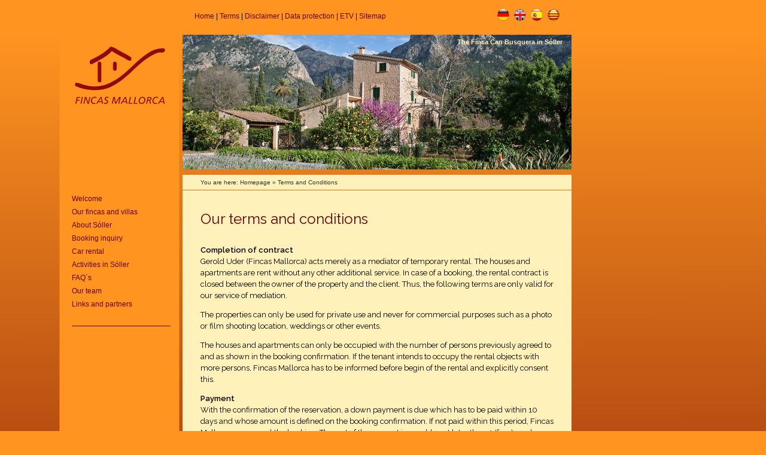

--- FILE ---
content_type: text/html; charset=UTF-8
request_url: https://www.fincasmallorca.de/agb-uk.php
body_size: 4047
content:
<!DOCTYPE html>
<html lang="en">
<head>
<meta charset="utf-8">
<script type="text/javascript">
if(screen.width<768)      
document.write('<meta name="viewport" content="width=650, user-scalable=0">');
if(screen.width>=768 && screen.width<1024) 
document.write('');
</script>



<TITLE>Fincas Mallorca - Terms and Conditions</TITLE>
<meta name="DC.Title" content="Fincas Mallorca - Terms and Conditions">
<meta name="title" content="Fincas Mallorca - Terms and Conditions">

<META NAME="description" CONTENT="Terms and Conditions of FIncas Mallorca in Sóller.">
<META NAME="keywords" CONTENT="fincas mallorca terms, fima cb terms conditions">

<!--<meta name="viewport" content="width=device-width, initial-scale=1.0"> -->

<META NAME="author" CONTENT="Fincas Mallorca, Claudia Lommatzsch">
<META NAME="publisher" CONTENT="FIMA CB, 07100 Sóller, Mallorca">
<META NAME="copyright" CONTENT="FIMA CB, 07100 Sóller, Mallorca">
<META NAME="page-type" CONTENT="public">
<META NAME="audience" lang="en" CONTENT="all">
<META NAME="revisit-after" CONTENT="1 week">
<META NAME="robots" CONTENT="index,follow,archive">
<meta name="classification" content="Travel">
<!-- <meta http-equiv="Content-Script-Type" content="application/javascript"> -->
<link href="/css/style-neu.css" rel="stylesheet" type="text/css">
<link href="/css/mobile-neu.css" rel="stylesheet" type="text/css" media="screen">
<link  href="/css/mob-menu.css" rel="stylesheet" type="text/css" media="screen">
<link href="/css/print.css" rel="stylesheet" type="text/css" media="print">

<link rel="apple-touch-icon" sizes="57x57" href="/favicons/apple-touch-icon-57x57.png">
<link rel="apple-touch-icon" sizes="60x60" href="/favicons/apple-touch-icon-60x60.png">
<link rel="apple-touch-icon" sizes="72x72" href="/favicons/apple-touch-icon-72x72.png">
<link rel="apple-touch-icon" sizes="76x76" href="/favicons/apple-touch-icon-76x76.png">
<link rel="apple-touch-icon" sizes="114x114" href="/favicons/apple-touch-icon-114x114.png">
<link rel="apple-touch-icon" sizes="120x120" href="/favicons/apple-touch-icon-120x120.png">
<link rel="apple-touch-icon" sizes="144x144" href="/favicons/apple-touch-icon-144x144.png">
<link rel="apple-touch-icon" sizes="152x152" href="/favicons/apple-touch-icon-152x152.png">
<link rel="apple-touch-icon" sizes="180x180" href="/favicons/apple-touch-icon-180x180.png">
<link rel="icon" type="image/png" href="/favicons/favicon-32x32.png" sizes="32x32">
<link rel="icon" type="image/png" href="/favicons/favicon-16x16.png" sizes="16x16">
<link rel="manifest" href="/favicons/manifest.json">
<link rel="mask-icon" href="/favicons/safari-pinned-tab.svg">
<link rel="shortcut icon" href="/favicons/favicon.ico">
<meta name="msapplication-config" content="/favicons/browserconfig.xml">
<meta name="theme-color" content="#ffffff">

<meta property="og:image" content="https://www.fincasmallorca.de/fotos/facebook.jpg">

<!--[if IE]>
<script src="http://html5shiv.googlecode.com/svn/trunk/html5.js"></script>
<![endif]-->

</head>	
<body>

<div id="logo">
<a href='/index-uk.php' title='Fincas Mallorca in Sóller'><img src="/pics/logo.svg" class="logo" alt="Fincas Mallorca">
</a>
</div><div id="navi">
<p>

<a href="/index-uk.php" title="Homepage" class="menulink">Welcome</a>


<a href="/Fincas/all-fincas.php" title="Our fincas and villas in the valley of Sóller" class="menulink">Our fincas and villas</a>

<!--
<a href="/Fincas/Soller/fincas-soller-uk.php" title="The fincas and villas in Sóller" class="submenulink">Sóller</a>

<a href="/Fincas/Port/fincas-port-uk.php" title="The fincas and apartments in Port de Sóller." class="submenulink">Port de Sóller</a>

<a href="/Fincas/Fornalutx/fincas-forn-uk.php" title="Fincas in the villages Fornalutx and Biniaraix." class="submenulink">Fornalutx</a>
-->

<a href="/ueber-soller-uk.php" title="About the villages in the valley of Sóller" class="menulink">About Sóller</a>


<a href="/Formular/reservierung-uk.php" title="Request availability and prices of your vacation villa on Mallorca." class="menulink">Booking inquiry </a>

<!--
<a href="/Fincas/SALE/fincas-sale-uk.php" title="Houses for sale in Sóller." class="menulink">Houses for sale</a> 
-->

<a href="/Autos/autos-uk.php" title="Our car rental pertners." class="menulink">Car rental</a> 

<!-- 
<a href="/Fincas/fincas-map-uk.php" title="See where Sóller is located." class="menulink">Map of Mallorca</a>
-->

<a href="/Aktivitaeten/aktiv-uk.php" title="Activities in and around Sóller." class="menulink">Activities in Sóller</a>

<!--
<a href="/Album/album.php?lang=uk" title="Photos of the holiday villages in the Sóller valley." class="menulink">Photo gallery</a>

-->

<a href="/faq-uk.php" title="Many of your possible questions might be answered here." class="menulink">FAQ´s</a> 

<!--
<a href="/Gaestebuch/gaestebuch.php?lang=uk" title="See or sign our guestbook." class="menulink">Guestbook</a>
-->
<a href="/ueberuns-uk.php" title="Our team." class="menulink">Our team</a>

<a href="/Links/links-uk.php" title="Links to other websites around Mallorca and Sóller." class="menulink">Links and partners</a>
</p>

<!-- Deutsch 
-->

</div>

<div id="content">
<ul id="mob_links" class="mobmenu">
<li><a href="/index-uk.php">Home</a></li>
<li><strong><a href="/Fincas/all-fincas.php">Our fincas and villas</a></strong></li>
<li><a href="/Formular/reservierung-uk.php">Send an inquiry</a></li>

<!--
<li><a href="/Fincas/Soller/fincas-soller-uk.php">&nbsp;&nbsp;&nbsp;&nbsp; in Sóller</a></li>
<li><a href="/Fincas/Port/fincas-port-uk.php">&nbsp;&nbsp;&nbsp;&nbsp; in Port Sóller</a></li>
<li><a href="/Fincas/Fornalutx/fincas-forn-uk.php">&nbsp;&nbsp;&nbsp;&nbsp; in Fornalutx</a></li>

<li><a href="/Fincas/SALE/fincas-sale-uk.php">Houses for sale</a></li>
-->
<li><a href="/ueber-soller-uk.php">About Sóller</a></li>
<li><a href="/Aktivitaeten/aktiv-uk.php">Activities</a></li>
<li><a href="/Autos/autos-uk.php">Rental cars</a></li>

<li><a href="/faq-uk.php">FAQ´s</a></li>
<li><a href="/ueberuns-uk.php">The team</a></li>
<li class="alignright"><a href="/"><img src="/pics/deutsch.svg" alt="deutsch" class="flaggen"></a></li>
</ul><div id="navi-mobil">
<div id="menu_button" class="ham-container" onclick="myFunction(this); show_menu();">
<div class="bar1"></div>
<div class="bar2"></div>
<div class="bar3"></div>
</div>
</div>

<!-- Hamburger-Animation jetzt in mob-menu.js
<script>
function myFunction(x) {
x.classList.toggle("change");
}
</script>
-->

<div id="logo-mobil">
<a href='/index-uk.php' title='Fincas Mallorca in Sóller'><img alt="Fincas Mallorca" src="/pics/logo.svg" width="230"></a>
</div>



<div id="sprachen">
<a href="/" title="deutsch"><img src="/pics/deutsch.png" alt="deutsch" class="flaggen"></a>&nbsp;
<a href="/index-uk.php" title="english"><img src="/pics/english.png" alt="english" class="flaggen"></a>&nbsp;
<a href="/index-es.php" title="español"><img src="/pics/espanol.png" alt="español" class="flaggen"></a>&nbsp;
<a href="/index-cat.php" title="català"><img src="/pics/catalan.png" alt="català" class="flaggen"></a>
</div>

<div id="extras">
<a href='/index-uk.php'>Home</a> | <a href='/agb-uk.php'>Terms</a> | <a href='/impressum-uk.php'>Disclaimer</a> | <a href='/datenschutz-uk.php'>Data protection</a> | <a href='/mietarten-uk.php'>ETV</a> | <a href='/sitemap-uk.php' title='Sitemap'>Sitemap</a></div>


<div id="fototext">The Finca Can Busquera in Sóller</div>



<div id="foto">
<a href="/Fincas/Soller/Busquera/busquera_uk.php"><img src='/fotos/fincas/busquera.jpg' width='650' height='225' alt='The Finca Can Busquera in Sóller'></a>
</div>
<div id="breadcrumbs">
You are here: <a href='/index-uk.php'>Homepage</a> &raquo; <a href='/agb-uk.php'>Terms and Conditions</a></div>
<div id="main">
<h1>Our terms and conditions </h1>
<p><strong> Completion of contract</strong><br>
Gerold Uder (Fincas Mallorca) acts merely as a mediator of temporary rental. The houses and apartments are rent without any other additional service. In case of a booking, the rental contract is closed between the owner of the property and the client. Thus, the following terms are only valid for our service of mediation. </p>
<p> The properties can only be used for private use and never for commercial purposes such as a photo or film shooting location, weddings or other events. </p>
<p>The houses and apartments can only be occupied with the number of persons previously agreed to and as shown in the booking confirmation. If the tenant intends to occupy the rental objects with more persons, Fincas Mallorca has to be informed before begin of the rental and explicitly consent this. </p>
<p><strong>Payment</strong><br>
With the confirmation of the reservation, a down payment is due which has to be paid within 10 days and whose amount is defined on the booking confirmation. If not paid within this period, Fincas Mallorca can cancel the booking. The rest of the amount is payable not later than 4 (four) weeks before arrival, if no other agreements have been made.</p>
<p><strong>Exemption from liability</strong><br>
Fincas Mallorca makes every effort to ensure the accuracy of the information published on our website. We cannot be held responsible for any errors, omissions or changes that may have occurred. </p>
<p>Fincas Mallorca does not accept responsibility of the accommodation featured on the site. If during the course of your stay  you have any reason for complaint, you must contact the owner of the property or Fincas Mallorca in order to take the according action. If your booked house can not be used for  any reason beyond our force like war, fire, water, loss od electricity, etc. we will try to find an appropiate substitute. However the liability will be limited to the amount already paid by the tennant. </p>
<p>Neither Fincas Mallorca nor the property owner will  accept liability for any loss, theft or damage of your personal goods ocurred during your stay. We cannot be held responsable either for any kind of accidents and/or personal damage within the property and the plot. </p>
<p><strong>If we have to cancel your booking</strong> <br>
We reserve the right in any circumstances to cancel your holiday arrangements. In the unlikely event that we do have to cancel your booking, for whatever reason and/or due to circumstances beyond our control (such as property refurbishment, breakdown of essential services, supply of electricity/gas or building works on adjacent/nearby land), we will endeavour to offer you an alternative accommodation of a similar or higher standard, subject to availability. If the alternatives offered are not acceptable, please confirm this in writing and we will refund the cost of accommodation already paid, in full. Any other expenses are not subject to any refund by Fincas Mallorca. </p>
<p><strong>Possibility of mending</strong><br>
The tenant is  obliged to control the property and its furnishing and equipment and inform the owner of the property or Fincas Mallorca about any damages within 24 hours in order to facilitate the possibility of mending or repair. Any complaints reported later than that cannot be considered.</p>
<p><strong>Damages<br>
</strong>The tenant has to take the maximum care of the house and its inventory and will be held liable for all damages caused by himself or his/her co-tenants. Al damages have to be reported inmediately to the property owner or Fincas Mallorca.</p>
<p><strong>Cancellation policy<br>
</strong>If you need to cancel a confirmed booking, cancellation fees may be payable to the supplier, depending on the period before the day of arrival the booking is cancelled: until 90 days before arrival 20%, from 90 to 60 days 30%, from 59 to 30 days 50%, from 29 to 7 days 80%, from 7 days before the day of arrival or on no show 100%.  You are strongly recommended to take out personal travel insurance, at the time of booking, for all members of your party. It is your responsibility to ensure that the insurance you purchase is adequate and appropriate for your particular needs.</p>

<p><strong><img src="/pics/orange_klein.gif" alt="Orangen" class="floatrechts orange-klein"></strong><strong>Court jurisdiction</strong><br>
These conditions are subject to law where the property is located.</p>
</div>
<div id="adresse">
<img alt="Fincas Mallorca" src="/pics/logo-klein.svg" class="logo-klein">
  <p><a href="https://www.fincasmallorca.de/">Fincas Mallorca</a><br>
    Sóller - Mallorca&nbsp; <span class="orange">|</span> &nbsp;Tel.&nbsp;+34&nbsp;971&nbsp;633017<br>
  <a href="mailto:info@fincasmallorca.de">info@fincasmallorca.de </a></p>
</div>
<div class="mobil-only">
<div id="footer">
<p><a href="/index-uk.php">Home</a></p>
<p><strong><a href="/Fincas/all-fincas.php">Our fincas and villas</a></strong></p>
<p><a href="/Formular/reservierung-uk.php">Send an inquiry</a></p>
<!--
<p><a href="/Fincas/Soller/fincas-soller-uk.php">&nbsp;&nbsp; Fincas in Sóller</a></p>
<p><a href="/Fincas/Port/fincas-port-uk.php">&nbsp;&nbsp; Fincas in Port de Sóller</a></p>
<p><a href="/Fincas/Fornalutx/fincas-forn-uk.php">&nbsp;&nbsp; Fincas in Fornalutx</a></p>
-->
<p><a href="/faq-uk.php">FAQ´s</a></p>
<p><a href="/ueber-soller-uk.php">About Sóller</a></p>
<!--
<p><a href="/Fincas/SALE/fincas-sale-uk.php">Houses for sale</a></p> 
<p><a href="/Gaestebuch/gaestebuch.php?lang=uk">Guestbook</a></p> -->
<p><a href="/Aktivitaeten/aktiv-uk.php">Activities in Sóller</a></p>
<p><a href="/Autos/autos-uk.php">Rental cars</a></p>
<p><a href="/ueberuns-uk.php">The team</a></p>
<p><a href="/agb-uk.php">Terms and Conditions</a></p>
<p><a href="/Links/links-uk.php">Links and Partners</a></p>
<p><a href="/impressum-uk.php">Legal disclaimer</a></p>
<p><a href="/datenschutz-uk.php">Data protection</a></p>
<p><a href="/sitemap-uk.php">Sitemap</a></p>
<p class="alignright"><a href="/index.php"><img src="/pics/deutsch.svg" class="flaggen" alt="German version"></a></p>
<p>&nbsp;</p>
</div></div>
</div>
<script src="https://ajax.googleapis.com/ajax/libs/jquery/1.11.0/jquery.min.js"></script>
<script src="/js/mob-menu.js"></script>


</body>
</html>

--- FILE ---
content_type: text/css
request_url: https://www.fincasmallorca.de/css/style-neu.css
body_size: 2543
content:
@import url('https://fonts.googleapis.com/css?family=Raleway:400,500,600');

img { max-width:100%; border:none; height:auto; }
  
html, body {
    border:0;
	margin:0;
  	padding:0;
    height:100%;}

html {
  -ms-text-size-adjust: 100%;
  -webkit-text-size-adjust: 100%;
  -moz-osx-font-smoothing: grayscale;
  -webkit-font-smoothing: antialiased;
  font-smoothing: grayscale;
  -webkit-box-sizing: border-box;
  -moz-box-sizing: border-box;
  box-sizing: border-box;  } 

body {
	background-color: #FF9420;
	background-attachment: fixed;
	background-image: url(/pics/back.jpg);
	background-repeat: no-repeat;
	background-position: left top;
	font-size: 100%;
	overflow-x: hidden;	}	
	
body,td,th { font-family: Raleway, Verdana, Arial, sans-serif; } /* UTF-8 */
	
p,.p,li {
	font-family: inherit;
	font-weight: 400;
	font-size: 13px;
	line-height: 1.5;}

li { padding-bottom: 5px;
	list-style-type: none; }
	
h1,.h1,h2,.h2,h3,.h3,h4,.h4 {
	font-family: inherit;   
	line-height: 1.4;
	color: #660000;
	font-weight: 400;}

h1,.h1 { font-size: 24px; padding-bottom: 10px; }
h2,.h2 { font-size: 18px; padding-bottom: 10px; }
h3,.h3,h4,.h4 { font-size: 15px; }
	
.klein { 
	font-family: inherit;  
	font-weight: 400; 
	font-size: 11px;
	line-height: 1.5;}

a, a:visited {  text-decoration: none; color: #660000 }
a:hover {  color: #FF6600; text-decoration: none }


/* Formulare
*******************/

.forms, .forms-kurz {
	background-color: #fff1b9;
	border: 1px solid #660000;
/*	margin-left: 10px;
	margin-right: 10px; */
	margin-bottom: 3px;
	-moz-box-shadow:  	inset 1px 1px 3px #999999;
  	-webkit-box-shadow: inset 1px 1px 3px #999999;
	box-shadow:      	inset 1px 1px 3px #999999;
}
.forms { width: 220px }
.forms-kurz { width: 60px; }

input, select, textarea {
	font-family: inherit;
	font-size: 13px;
	color: #660000;
	padding: 3px;
	padding-left: 6px;	}

.form-titel {
	padding-left: 155px;
	clear: both; }
	
.form-container { display: block;}
.form-text, .form-text-nobreak { /* nobreak für kontrollwort neben formfield in mobiler version */
	font-family: inherit;
	font-weight: 400;
	font-size: 13px;
	display: inline-table;
	width: 130px;
	text-align: right;
	vertical-align: middle;
	margin-left: 10px; }
	
.form-feld {
	display: inline-table;
	vertical-align: middle;
	margin-left: 10px; }

.form-zusatz { display: inline-table; font-size:12px; margin-left: 10px;}

/* Übersicht aller Fincas
*********************************/
.f-container { 
	display: block;
	border-bottom: 1px solid #660000;
	padding-bottom: 20px;
	padding-top: 20px;
	clear: both; }

.f-finca, .f-zimmer, .f-preis, .f-links { display:inline-table; margin-right:10px; font-family:inherit; font-weight:400; font-size:13px; line-height:1.5;}
.f-finca { width:27%; font-weight:600;	}
.f-zimmer { width:30%; }
.f-preis { width:23%; }
.f-links { float: right; width: auto; margin-right:0px; }

/* Hausbeschreibungen
*******************************/
.wrapper { display: table; }
.hausfoto { display: table-cell; width: 320px; }
.fotobeschreibung {
	display: table-cell;
	font-size: 11px;
	line-height: 1.5;
	vertical-align: bottom; }
.fotogroesse { width:300px; height:auto;}

/* Links
*************************** */
.link-wrapper { display: table; margin-top: 40px;}
.link-logo { display: table-cell; width:110px; text-align:center; font-size: 13px; vertical-align: middle; }
.link-text { display: table-cell; font-size: 13px; line-height: 1.5; padding-left: 20px; vertical-align: middle;}
.px110 { width:110px; height:auto; }
.px100 { width:100px; height:auto; }
.px90 { width:90px; height:auto; }
.px80 { width:80px; height:auto; }
.px70 { width:70px; height:auto; }
.px60 { width:60px; height:auto; }
.px40 { width:40px; height:auto; }
.px20 { width:20px; height:auto; }

/* Navigation 
*************************/
.menulink,.menuselected {
	font-family: Verdana, Arial, Helvetica, sans-serif;
	font-size: 12px;
	line-height: 1.5;
	display: block;
	padding-bottom: 4px;
	color: #660000; }

a.menulink, a.submenulink, a.menulink:visited, a.submenulink:visited { color: #660000; }
.submenulink,.submenuselected {
	font-family: Verdana, Arial, Helvetica, sans-serif;
	font-size: 12px;
	line-height: 1.5;
	display: block;
	padding-bottom: 2px;
	padding-left: 20px; }

a.menuselected, a.submenuselected, a.menuselected:visited, a.submenuselected:visited {	color: #CC0000; }
a.menulink:hover, a.submenulink:hover, a.menuselected:hover, a.submenuselected:hover {	color: #ffffff; }

/* Verfügbarkeit anfragen neu */
.anfrage, a.anfrage, a.anfrage:visited {
	float: right;
	color: #000000;
	padding: 2px;
	padding-left: 5px;
	padding-right: 5px;
	margin-bottom: 10px;
	background-color: #FF9420; }

a.anfrage:hover { color: #ffffff; text-decoration: none }

/* DIVs
************************/

.desktop-only {	display: inline; }
.mobil-only {	display: none; }
#navi {
	position: absolute;
	top: 310px;
	left: 120px;
	width: 165px;
	z-index: 2;
	border-bottom-width: 1px;
	border-bottom-style: solid;
	border-bottom-color: #660000;
	padding-bottom: 10px; }

#logo {
	position: absolute;
	top: 75px;
	left: 123px;
	z-index: 1; }

/* Mobiler header */
#logo-mobil, #navi-mobil { left: -1000px; display: none }
#content {
	position: absolute;
	top: 15px;
	left: 305px;
	width: 650px; }

#main {
	background-color: #FFF1B9;
	padding-top: 15px;
	padding-right: 30px;
	padding-bottom: 15px;
	padding-left: 30px; }

#sprachen {
	float: right;
	z-index: 1;
	margin: 0px 20px 0px 20px; }/* top right bottom left */

#extras { /* Navigation oben */
	font-family: Verdana, Arial, Helvetica, sans-serif;
	font-size: 12px;
	margin: 5px 20px 0px 20px; }/* top right bottom left */

#extras a:hover { color: #FFFFFF; }
#foto {	z-index: 1; }

/* Text im oberen Foto */
#fototext {
	position: relative;
	font-family: Verdana, Arial, Helvetica, sans-serif;	
	width: 620px;
	top: 20px;
	left: 15px;
	z-index: 5;
	font-size: 11px;
	font-weight: bold;
	color: #FFF1B9;
	text-align: right;
	display: inline-block; }

#breadcrumbs {
	font-family: Verdana, Arial, Helvetica, sans-serif;
	font-size: 11px;
	position: relative;
	background-color: #FFF1B9;
	margin-top: 5px;
	margin-bottom: 1px;
	padding-top: 7px;
	padding-right: 30px;
	padding-bottom: 7px;
	padding-left: 30px;
	font-size: 10px;
	color: #333333; }

#breadcrumbs a:link, #breadcrumbs a:visited { color: #333333; }
#breadcrumbs a:hover { color: #FF6600; text-decoration: none }

#adresse {
	z-index: 2;
	padding: 20px;
	background-color: #FFF1B9;
	border-top-width: 1px;
	border-top-style: solid;
	border-top-color: #ff9421;
	text-align: center; }

#special, .special, .tdspecial {
	background-attachment: scroll;
	background-image: url(/pics/kartei.gif);
	background-size: 10px auto;
	background-repeat: no-repeat;
	background-position: left top;
	border-top: 1px solid #660000;
	padding-bottom: 5px;
	padding-left: 20px;
	margin-top: 10px; }
	
.tdspecial {
	padding-bottom: 0;
	padding-left: 0;
	padding-top: 20px;} 
	
/* Tables
*************************/

table { border: 0; cellpadding: 0; cellspacing: 0; border-collapse: collapse; }
.bottom { vertical-align: bottom; text-wrap: none; }
.nowrap { text-wrap: none; }
	
.tdhausbild { width: 320px;} /* weg wenn fichas häuser umgebaut */
.zellabstand { padding: 10px; } /* Autos */
.breitemain { width: 99%; }

/* Hausfoto in der Ort-Übersicht */
.hausbildliste {
	float: right;
	margin-bottom: 30px;
	margin-top: 5px;
	padding-left: 20px;
	width: 225px;
	height: auto; }

/* Bilder zur Grössenanpassung bei mobilen Geräten */
.orange-schatten { width:140px; height:auto; }
.orange-klein { width:110px; height:auto; }
.facebook {	width:40px; height:auto; }
.logo-klein { width:75px; height:auto; }
.alert { width:37px; height:auto; }
.flaggen { width:20px;  height:auto; }
.etv { width:50px; height:auto; }
.baleares { width:55px; height:auto; }
.logo { width:155px; height:auto; }
.control { width:58px; height:auto; }
.send { width:39px; height:auto; }
.kartei { width:10px; height:auto; }
.album-button { width:25px; height:auto; }
.textfotos { width:225px; height:auto; }
.wifi { width:55px; height:auto; }
/* Bilder Ende */	
	
hr {
	height: 1px;
	border-top: 1px solid #660000;
	border-right-width: 0px;
	border-bottom-width: 0px;
	border-left-width: 0px;
	margin-top: 7px;
	margin-bottom: 7px;
	clear: both; }

.hrabstand { 
	margin-top: 20px;
	margin-bottom: 20px; }

.floatlinks {
	float: left;
	margin-right: 25px;
	margin-bottom: 15px; }

.floatrechts  {
	float: right;
	padding-bottom: 20px;
	padding-left: 20px; }

.clearfix:after {
    visibility: hidden;
    display: block;
    font-size: 0;
    content: " ";
    clear: both;
    height: 0; } 
	
/*
.clearfix:before,
.clearfix:after {
    content: " ";
    display: table; 
}
.clearfix:after { clear: both; }
.clearfix { *zoom: 1; }
*/

.schatten {
	-webkit-box-shadow: 2px 2px 5px #333;
	-moz-box-shadow: 2x 2px 5px #333;
	box-shadow: 2px 2px 5px #333;
}

.float_div { overflow: hidden; width: 100%; }
.clear { clear: both; }
.rot {color: #CC0000; }
.orange {color: #ff6600; }
.lizenznummer {color: #0033FF; text-align: left; word-break: break-word; overflow-wrap: break-word;}
.center { text-align: center; }
.alignright { text-align: right; }


/* News ***/
.news-container {
	border-bottom-width: 1px;
	border-bottom-style: solid;
	border-bottom-color: #660000;
	padding-bottom: 10px;
	padding-right: 10px;
	padding-left: 3px;
	clear:both;}
	
.news-titel, .news-text {	display: inline-table;	width:100%; font-size:12px;}


/* Cookie-Script */
#cookiescript_wrapper {
	font-family: Raleway, Verdana, Arial, sans-serif !important;
	font-size: 14px !important;
	font-weight: 600 !important;
	line-height: 1.5 !important;


}
#cookiescript_injected div#cookiescript_accept, div#cookiescript_readmore {
	font-family: Raleway, Verdana, Arial, sans-serif !important;
	margin: 10px !important;

}


--- FILE ---
content_type: text/css
request_url: https://www.fincasmallorca.de/css/mobile-neu.css
body_size: 1645
content:
/* Tablets */

@media only screen 
and (min-device-width : 768px)
and (max-device-width : 1024px)

{
body { background-image: none; }

p,.p,li { font-size: 18px; }
input, select, textarea { font-size: 18px; }

h1,.h1 { font-weight:400; font-size:32px; }
h2,.h2 { font-size: 24px; padding-bottom: 10px; }
h3,.h3,h4,.h4 { font-size: 20px; }
	
.klein { font-size: 15px; line-height: 1.2; }

#navi {
	top: 360px;
	left: 40px;
	width: 220px; }

.menulink,.menuselected, .submenulink,.submenuselected {
	font-size: 18px;
	padding-bottom: 6px; }

#content { left:295px; top:10px; }
#fototext {	display: none; }
#sprachen {	margin: 5px 20px 5px 20px; /* top right bottom left */}
#extras { /* Navigation oben */
	font-size: 16px;
	margin: 5px 20px 10px 15px; /* top right bottom left */}

#logo { left:60px; top:85px; }
#breadcrumbs { font-size:15px; }
#special, .special, .tdspecial { background-size: 15px auto; }
.zellabstand { padding: 10px; }

/* Formulare /////////////////////////// */
.forms { width: 300px }
.forms-kurz { width: 80px; }
input, select, textarea { font-size: 18px; padding: 6px; }
.form-text, .form-text-nobreak { font-size: 18px; }
.form-zusatz { font-size:16px; }


/* �bersicht aller Fincas /////////////////////////// */
.f-container { 
	padding-bottom: 40px;
	padding-top: 20px; }

.f-finca, .f-zimmer, .f-preis, .f-links { font-size: 18px; }
.f-finca { width:30%; }
.f-zimmer {	width:30%; }
.f-preis { width:32%; }
.f-links { margin-right:10px; clear:both; font-weight:500; }

/* Hausbeschreibungen /////////////////////////// */
.wrapper {}
.hausfoto {}
.fotobeschreibung { font-size: 16px; line-height: 1.3;}

/* Links ////////////////////// */
.link-wrapper {}
.link-logo { font-size: 18px; }
.link-text { font-size: 18px; }
.px110 { width:130px; }
.px100 { width:115px; }
.px90 { width:105px; }
.px80 { width:90px; }
.px70 { width:80px; }
.px60 { width:70px; }
.px40 { width:50px; }

/* Bilder zur Gr�ssenanpassung bei mobiler Breite 650px */
.orange-schatten { width:160px; }
.orange-klein { width:140px; }
.facebook {	width:50px; }
.logo-klein { width:95px; }
.alert { width:45px; }
.flaggen { width:26px; }
.etv { width:70px; }
.logo { width:175px; }
.send { width:55px; }
.control { width:65px; }
.kartei { width:15px; }
.album-button { width:35px; }
.wifi { width:70px; }

#cookiescript_wrapper{
	font-size: 22px !important;
	line-height: 1.4 !important;
	text-align: left !important;
	padding: 20px !important;
	padding-bottom: 30px !important;
}
#cookiescript_injected div#cookiescript_accept {
	margin: 20px !important;
	float: right !important; }

}

/* Mobile devices */

@media 
only screen and (max-device-width: 767px)
{
	
@-ms-viewport { width: 650; }
@viewport { width: 650; }

html { /* */
-moz-text-size-adjust: none;
-ms-text-size-adjust: none;
-webkit-text-size-adjust: none;
} 

body { background-image: none; }

p,.p,li { font-size: 30px; line-height: 1.4; }
		
h1,.h1 { font-size: 44px; }
h2,.h2 { font-size: 38px; padding-bottom: 10px; }
h3,.h3,h4,.h4 { font-size: 34px; }
	
.klein { font-size: 26px; }
	
#desktop-only, .desktop-only {	display: none; }
#mobil-only, .mobil-only {	display: inline; } /* display: inline-table ?? */

#navi {	left: -1000px; display: none; }
#logo { left: -1000px; display: none; }
#breadcrumbs { display: none; }
#fototext { display: none; }
#sprachen { display: none; }
#extras { display: none; }

#content {	position:relative; left:0; top:0; }
#main { margin-top: 5px; }

#logo-mobil { 
	display: inline-table;
	margin: 20px 20px 20px 30px; /* top right bottom left */}

#navi-mobil {
	display: inline-table;
	float: right;
	margin: 65px 40px 20px 20px; /* top right bottom left */}

#special, .special, .tdspecial {
	background-size: 25px auto;
	border-top: 2px solid #660000;
	padding-left: 0px;
	padding-top: 20px;	}
		
.zellabstand { padding: 20px; } /* Mietwagen */
#adresse { padding: 30px; }
#footer { padding: 40px; padding-left: 100px; padding-right: 70px;}
#footer p {	line-height: 1.0; }
	
hr { height:2px; border-top:2px solid #660000;  }
	
/* Hausfoto in der Ort-�bersicht */
.hausbildliste { padding-left: 30px; width: 250px; }

/* Bilder */
.orange-schatten { width:240px; }
.orange-klein { width:200px; }
.facebook {	width:80px; }
.logo-klein { width:145px }	
.alert { width:75px; }
.flaggen { width:50px; }
.etv { width:90px; }
.baleares { width:100px; }
.send { width:75px; }
.control { width:120px; }
.kartei { width:25px; }
.album-button { width:50px; }
.textfotos { width:275px; }
.wifi { width:100px; }

/* Formulare /////////////////////////// */
input, select, textarea { font-size: 30px; padding: 6px; }
.forms, .forms-kurz { border: 2px solid #660000; }
.forms { width: 450px }
.forms-kurz { width: 100px; }

.form-titel { padding-left: 30px; }
.form-text {
	width: 90%;
	text-align: left;
	padding-left: 20px;
	padding-bottom: 3px;
	font-size: 30px; }
.form-text-nobreak { width: auto; padding-left: 20px; font-size: 30px; }
.form-feld { padding-left: 10px; }
.form-zusatz { padding-left:10px;	font-size: 30px; }

/* �bersicht aller Fincas /////////////////////////// */
.f-container { 
	border-bottom: 2px solid #660000;
	padding-bottom: 30px;
	padding-top: 30px;
 }
.f-finca, .f-zimmer, .f-preis, .f-links { width:60%; margin-bottom: 10px; font-size: 30px; }
.f-finca {font-size:32px; }
.f-zimmer {}
.f-preis {}
.f-links { width:auto; margin-right:40px; font-weight:500; clear:both;}

/* Hausbeschreibungen //////////////// */
.wrapper { margin-bottom:20px; margin-top:20px;}
.hausfoto { display: block; width:590px; }
.fotobeschreibung {	display: block;	font-size: 26px; margin-top:20px; line-height: 1.4; }
.fotogroesse { width:590px}

/* Links
*************************** */
.link-wrapper { margin-top: 60px;}
.link-logo { display: block; width:auto; font-size: 30px; text-align:left; margin: 10px; }
.link-text { display: block; font-size: 30px; line-height: 1.4; padding-left: 10px;}
.px110 { width:180px; }
.px100 { width:165px; }
.px90 { width:150px; }
.px80 { width:130px; }
.px70 { width:115px; }
.px60 { width:100px; }
.px40 { width:60px; }
.px20 { width:40px; height:auto; }



.link-wrapper { margin-top: 80px;}
.link-logo { float:left; text-align:center; width:180px; margin-right: 40px; margin-bottom: 20px}
.link-text { display: block; font-size: 30px; line-height: 1.4; padding-left: 0px; margin-top: 0px;}


#cookiescript_wrapper{
	font-family: Raleway, Verdana, Arial, sans-serif !important;
	font-size: 30px !important;
	font-weight: 600 !important;
	line-height: 1.5 !important;
	text-align: left !important;
	padding: 20px !important;
	padding-bottom: 30px !important;
	max-width: 600px !important;

}
#cookiescript_injected div#cookiescript_accept, div#cookiescript_readmore{
	font-family: Raleway, Verdana, Arial, sans-serif !important;
	font-size: 30px !important;
	margin: 20px !important;
	float: right !important;
}

}

--- FILE ---
content_type: text/css
request_url: https://www.fincasmallorca.de/css/mob-menu.css
body_size: 341
content:
#menu { }
#menu_button { }
  
ul.mobmenu {
	display: none;
	width: 340px;
	padding-left: 60px;
	padding-right: 60px;
	padding-top: 50px;
	margin: 0px;
	height: 100%;
	background-color: #660000;
	position: absolute;
	z-index: 100; }

ul.mobmenu li { /* border-bottom: 2px solid white; */ }
ul.mobmenu li:hover { background-color:#F90; }
ul.mobmenu li a, ul.mobmenu li a:visited {
  height: 70px;
  line-height: 90px;
  display: block;
  color: white;
  text-decoration: none;
  font-size: 32px;
  font-family: inherit; }

ul.mobmenu li:hover a {
/*  padding-left:25px;
  color: white;
  -webkit-transition: all 200ms linear;
  -ms-transition: all 200ms linear;
  transition: all 200ms linear; */
}


<!-- Hamburger per css -->
.ham-container { display: inline-block; cursor: pointer; }
.bar1, .bar2, .bar3 {
    width: 75px;
    height: 6px;
    background-color: #660000;
    margin: 12px 0;
    transition: 0.4s; }
.change .bar1 {
    -webkit-transform: rotate(-45deg) translate(-19px, 16px) ;
    transform: rotate(-45deg) translate(-19px, 16px) ; }
.change .bar2 {opacity: 0;}
.change .bar3 {
    -webkit-transform: rotate(45deg) translate(-8px, -8px) ;
    transform: rotate(45deg) translate(-8px, -8px) ; }



--- FILE ---
content_type: text/css
request_url: https://www.fincasmallorca.de/css/print.css
body_size: 322
content:

#navi, #extras, #sprachen, #breadcrumbs, .anfrage, #fototext, #menu, #navi-mobil, #logo-mobil, .mob_links, ul.mobmenu, .orange-schatten { display: none; }
/*
#content, #main, .breitemain {width: 650px;}
*/

.pbreak { page-break-after: always; }

body, #adresse, * { background-color: #FFFFFF; background-image: none; }

p,.p,li {
	font-size: 15px;
	line-height: 1.5;
}
	
h1,.h1,h2,.h2,h3,.h3,h4,.h4 {
	font-family: inherit;   
	line-height: 1.4;
	color: #660000;
	page-break-after: avoid;
}

h1,.h1 { font-size: 24px; }
h2,.h2 { font-size: 18px; }
h3,.h3,h4,.h4 { font-size: 16px; }
	
.klein { 
	font-size: 11px;
	line-height: 1.5;}

#content {
	left: 250px;
	padding-top: 0px;
	padding-right: 50px;
	padding-bottom: 0px;
	padding-left: 0px;}

#logo {
	top: 80px;
	left: 20px;}

#main {
	padding-top: 30px;
	padding-right: 0px;
	padding-bottom: 0px;
	padding-left: 0px;
	background-color: #FFFFFF;}

#special, .special {
	border-top: 1px solid #660000;
	padding-top: 10px;
	padding-bottom: 5px;
	padding-left: 0px;
	margin-top: 10px;
	}



--- FILE ---
content_type: image/svg+xml
request_url: https://www.fincasmallorca.de/pics/logo.svg
body_size: 6367
content:
<?xml version="1.0" encoding="utf-8"?>
<!-- Generator: Adobe Illustrator 16.0.0, SVG Export Plug-In . SVG Version: 6.00 Build 0)  -->
<!DOCTYPE svg PUBLIC "-//W3C//DTD SVG 1.1//EN" "http://www.w3.org/Graphics/SVG/1.1/DTD/svg11.dtd">
<svg version="1.1" xmlns="http://www.w3.org/2000/svg" xmlns:xlink="http://www.w3.org/1999/xlink" x="0px" y="0px" width="422px"
	 height="279px" viewBox="0 0 422 279" style="enable-background:new 0 0 422 279;" xml:space="preserve">
<g id="Fondo">
</g>
<g id="Primer_plano">
	<g>
		<g>
			<g>
				<path style="fill-rule:evenodd;clip-rule:evenodd;fill:#92090D;" d="M200.262,21.672c2.473,2.267,6.594,3.916,9.891,5.77
					c15.866,9.891,35.029,17.103,50.277,28.848c0.824,1.03,1.458,2.605,2.473,3.297c0.206,3.916,1.183,9.568-4.121,13.188
					c-15.798-0.104-25.101-13.44-39.562-18.133c-15.248-8.242-31.526-16.278-45.332-26.375
					c-23.284,26.375-59.138,43.066-90.664,60.168c-4.121,0.618-7.418-0.825-9.891-4.122c0.206-5.769-1.03-12.981,4.945-15.66
					c33.175-16.072,64.083-32.351,89.84-60.992C179.862,9.722,190.371,15.285,200.262,21.672z"/>
				<path style="fill-rule:evenodd;clip-rule:evenodd;fill:#92090D;" d="M415.382,20.849c2.885,21.635-24.108,9.685-35.441,16.484
					c-83.247,31.526-123.839,112.094-202.758,150.832c-1.442,1.237-2.791,1.774-4.945,2.473
					c-48.217,25.139-117.039,20.605-164.844-2.473c-1.442-4.945-1.442-11.333,3.297-14.836c16.072,1.648,29.672,9.479,45.332,12.364
					c43.89,11.745,90.252,2.267,126.93-20.606c62.641-34.411,104.881-100.348,168.14-135.172c4.122-2.267,7.14-2.303,12.364-5.769
					c14.836-5.563,38.737-9.87,48.628-7.418L415.382,20.849z"/>
				<path style="fill-rule:evenodd;clip-rule:evenodd;fill:#92090D;" d="M126.082,82.665v85.719
					c-2.473,3.503-7.83,3.503-12.363,3.297c-7.624-5.976-2.679-19.781-4.121-28.023c0.206-19.369-0.618-43.271,0.824-64.289
					C114.955,74.422,123.403,77.513,126.082,82.665z"/>
				<path style="fill-rule:evenodd;clip-rule:evenodd;fill:#92090D;" d="M194.492,81.016l2.473,4.945
					c-2.885,10.303,2.885,24.727-4.945,32.145c-5.563,0.412-12.775,0.206-13.188-6.594c0.824-10.921-2.061-23.49,2.473-32.968
					C184.396,75.659,193.05,76.483,194.492,81.016z"/>
			</g>
		</g>
		<g>
			<polygon style="fill-rule:evenodd;clip-rule:evenodd;fill:#92090D;" points="7.731,270.273 12.323,270.273 15.429,255.958 
				26.503,255.958 27.358,251.997 16.284,251.997 18.265,242.813 30.284,242.813 31.049,238.852 14.574,238.852 			"/>
			<polygon style="fill-rule:evenodd;clip-rule:evenodd;fill:#92090D;" points="31.25,270.273 35.797,270.273 42.549,238.852 
				38.003,238.852 			"/>
			<polygon style="fill-rule:evenodd;clip-rule:evenodd;fill:#92090D;" points="44.948,270.273 49.27,270.273 54.626,244.164 
				54.716,244.164 63.584,270.273 69.392,270.273 76.234,238.852 71.958,238.852 66.375,265.186 66.286,265.186 57.417,238.852 
				51.475,238.852 			"/>
			<path style="fill-rule:evenodd;clip-rule:evenodd;fill:#92090D;" d="M99.657,265.771c-1.756,0.72-3.736,1.08-5.627,1.08
				c-6.122,0-10.714-3.286-10.714-10.174c0-7.382,4.637-14.405,14.18-14.405c2.115,0,4.187,0.541,6.077,1.351l1.305-3.872
				c-2.341-0.945-4.952-1.44-7.472-1.44c-13.55,0-18.862,10.444-18.862,18.142c0,9.948,6.392,14.36,14.765,14.36
				c1.936,0,3.917-0.27,5.762-0.855L99.657,265.771z"/>
			<path style="fill-rule:evenodd;clip-rule:evenodd;fill:#92090D;" d="M127.13,258.659h-12.469l9.498-14.945L127.13,258.659z
				 M102.327,270.273h4.997l5.042-7.923h15.44l1.666,7.923h4.637l-6.933-31.421h-4.457L102.327,270.273z"/>
			<path style="fill-rule:evenodd;clip-rule:evenodd;fill:#92090D;" d="M159.197,239.797c-2.386-0.99-4.952-1.485-7.563-1.485
				c-5.177,0-10.398,3.241-10.398,8.958c0,8.733,10.714,7.607,10.714,14c0,2.611-2.026,5.582-6.798,5.582
				c-2.206,0-4.771-0.81-6.617-1.98l-1.44,4.141c2.521,0.99,5.132,1.801,8.778,1.801c7.562,0,10.849-5.357,10.849-10.083
				c0-8.238-10.714-8.283-10.714-13.55c0-3.736,3.241-4.907,6.212-4.907c2.386,0,4.231,0.63,5.717,1.53L159.197,239.797z"/>
			<polygon style="fill-rule:evenodd;clip-rule:evenodd;fill:#92090D;" points="173.566,270.273 177.933,270.273 183.965,243.354 
				184.055,243.354 188.421,270.273 192.788,270.273 208.948,243.354 209.038,243.354 203.276,270.273 207.778,270.273 
				214.485,238.852 207.103,238.852 191.797,264.556 187.521,238.852 180.768,238.852 			"/>
			<path style="fill-rule:evenodd;clip-rule:evenodd;fill:#92090D;" d="M238.134,258.659h-12.469l9.498-14.945L238.134,258.659z
				 M213.33,270.273h4.997l5.042-7.923h15.44l1.666,7.923h4.637l-6.933-31.421h-4.457L213.33,270.273z"/>
			<polygon style="fill-rule:evenodd;clip-rule:evenodd;fill:#92090D;" points="249.493,270.273 267.139,270.273 267.949,266.312 
				254.895,266.312 260.836,238.852 256.29,238.852 			"/>
			<polygon style="fill-rule:evenodd;clip-rule:evenodd;fill:#92090D;" points="272.562,270.273 290.208,270.273 291.019,266.312 
				277.964,266.312 283.906,238.852 279.359,238.852 			"/>
			<path style="fill-rule:evenodd;clip-rule:evenodd;fill:#92090D;" d="M295.901,257.488c0,8.688,4.547,13.325,13.19,13.325
				c11.389,0,17.286-9.813,17.286-19.762c0-8.013-4.727-12.739-12.74-12.739C302.114,238.312,295.901,248.575,295.901,257.488z
				 M300.673,257.624c0-8.013,5.132-15.351,12.83-15.351c5.402,0,8.103,3.376,8.103,9.408c0,6.842-4.592,15.17-12.334,15.17
				C303.599,266.852,300.673,263.206,300.673,257.624z"/>
			<path style="fill-rule:evenodd;clip-rule:evenodd;fill:#92090D;" d="M330.038,270.273h4.501l2.926-13.955h4.006
				c2.341,0,3.106,0.675,4.276,5.717l1.891,8.238h4.771l-1.71-6.618c-0.63-2.431-1.305-7.157-3.691-8.643
				c4.187-0.63,7.653-4.187,7.653-8.508c0-7.653-7.337-7.653-11.749-7.653h-6.167L330.038,270.273z M340.392,242.813h4.187
				c3.466,0,5.312,1.035,5.312,4.321c0,4.186-4.772,5.222-7.968,5.222h-3.557L340.392,242.813z"/>
			<path style="fill-rule:evenodd;clip-rule:evenodd;fill:#92090D;" d="M379.75,265.771c-1.755,0.72-3.736,1.08-5.627,1.08
				c-6.122,0-10.713-3.286-10.713-10.174c0-7.382,4.636-14.405,14.18-14.405c2.115,0,4.187,0.541,6.077,1.351l1.305-3.872
				c-2.341-0.945-4.952-1.44-7.473-1.44c-13.55,0-18.861,10.444-18.861,18.142c0,9.948,6.392,14.36,14.765,14.36
				c1.936,0,3.917-0.27,5.762-0.855L379.75,265.771z"/>
			<path style="fill-rule:evenodd;clip-rule:evenodd;fill:#92090D;" d="M407.673,258.659h-12.47l9.499-14.945L407.673,258.659z
				 M382.869,270.273h4.997l5.042-7.923h15.44l1.666,7.923h4.637l-6.932-31.421h-4.457L382.869,270.273z"/>
		</g>
	</g>
</g>
<g id="Guías">
</g>
</svg>


--- FILE ---
content_type: image/svg+xml
request_url: https://www.fincasmallorca.de/pics/logo-klein.svg
body_size: 1921
content:
<?xml version="1.0" encoding="utf-8"?>
<!-- Generator: Adobe Illustrator 16.0.0, SVG Export Plug-In . SVG Version: 6.00 Build 0)  -->
<!DOCTYPE svg PUBLIC "-//W3C//DTD SVG 1.1//EN" "http://www.w3.org/Graphics/SVG/1.1/DTD/svg11.dtd">
<svg version="1.1" id="Layer_1" xmlns="http://www.w3.org/2000/svg" xmlns:xlink="http://www.w3.org/1999/xlink" x="0px" y="0px"
	 width="218px" height="109.139px" viewBox="0 0 218 109.139" style="enable-background:new 0 0 218 109.139;" xml:space="preserve"
	>
<g id="Fondo">
</g>
<g id="Primer_plano">
	<g>
		<g>
			<path style="fill:#92090D;" d="M103.596,10.535c1.277,1.171,3.405,2.022,5.108,2.98c8.194,5.107,18.091,8.833,25.966,14.897
				c0.426,0.532,0.753,1.346,1.277,1.703c0.105,2.022,0.611,4.942-2.129,6.811c-8.158-0.054-12.963-6.94-20.433-9.364
				c-7.875-4.257-16.282-8.407-23.413-13.622C77.949,27.562,59.432,36.183,43.149,45.016c-2.128,0.318-3.831-0.427-5.108-2.129
				c0.106-2.979-0.532-6.704,2.554-8.089c17.134-8.3,33.097-16.708,46.399-31.5C93.061,4.363,98.488,7.236,103.596,10.535z"/>
			<path style="fill:#92090D;" d="M214.698,10.11c1.489,11.174-12.451,5.001-18.304,8.513
				C153.4,34.905,132.436,76.516,91.677,96.522c-0.745,0.639-1.441,0.917-2.554,1.276c-24.902,12.983-60.447,10.643-85.136-1.276
				c-0.745-2.555-0.745-5.854,1.703-7.662c8.301,0.851,15.324,4.896,23.413,6.385c22.667,6.066,46.612,1.171,65.555-10.642
				c32.352-17.772,54.167-51.826,86.838-69.812c2.129-1.171,3.688-1.188,6.386-2.979c7.662-2.874,20.007-5.099,25.115-3.832
				L214.698,10.11z"/>
			<path style="fill:#92090D;" d="M65.285,42.036v44.271c-1.277,1.81-4.044,1.81-6.385,1.702
				c-3.938-3.086-1.383-10.216-2.128-14.473c0.106-10.003-0.319-22.348,0.426-33.203C59.538,37.779,63.901,39.375,65.285,42.036z"/>
			<path style="fill:#92090D;" d="M100.616,41.184l1.277,2.554c-1.49,5.321,1.49,12.771-2.554,16.602
				c-2.874,0.213-6.598,0.106-6.811-3.405c0.426-5.641-1.064-12.133,1.277-17.027C95.402,38.417,99.871,38.843,100.616,41.184z"/>
		</g>
	</g>
</g>
<g id="Guías">
</g>
</svg>


--- FILE ---
content_type: application/javascript
request_url: https://www.fincasmallorca.de/js/mob-menu.js
body_size: 114
content:

jQuery.noConflict(); // wegen scriptaculous
 
(function( $ ) {
// Your jQuery code here, using the $
$(document).ready(function(){
$("#menu_button").click(function(){
show_menu();
});
});

function show_menu()
{
$('#mob_links').animate({width:'toggle'},200);
}
// jQuery code end
})( jQuery );

// Hamburger Animation
function myFunction(x) {
x.classList.toggle("change");
}


